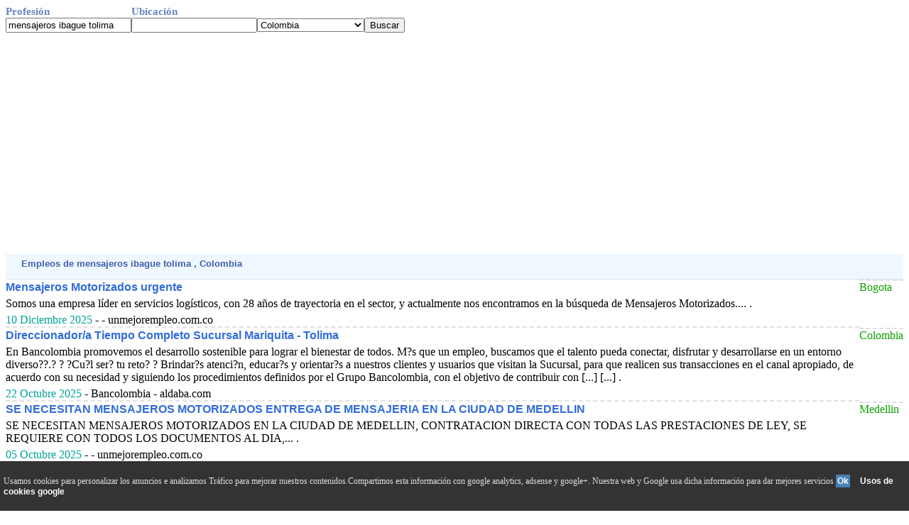

--- FILE ---
content_type: text/html; charset=UTF-8
request_url: http://www.ofertasdetrabajosyempleos.com/colombia/buscador-mensajeros_ibague_tolima-.php
body_size: 12604
content:
<!DOCTYPE HTML PUBLIC "-//W3C//DTD HTML 4.01 Transitional//EN"> <html><head><!-- Google tag (gtag.js) -->
<script async src="https://www.googletagmanager.com/gtag/js?id=G-6TT17XYVPB"></script>
<script>
  window.dataLayer = window.dataLayer || [];
  function gtag(){dataLayer.push(arguments);}
  gtag('js', new Date());

  gtag('config', 'G-6TT17XYVPB');
</script>
<script async src="https://pagead2.googlesyndication.com/pagead/js/adsbygoogle.js?client=ca-pub-3393633164270208"      crossorigin="anonymous"></script>
<title>Trabajos  de mensajeros ibague tolima   en  Enero 2026 </title>


<meta http-equiv="Content-Type" content="text/html; charset=utf-8">
<META name="description" content="Las &uacute;ltimas ofertas de empleos  de mensajeros ibague tolima   en  publicadas en Enero 2026 ">
<meta name="viewport" content="width=device-width, initial-scale=1">
<meta name="referrer" content="no-referrer" />
<META name="keywords" content="busco,vacante,bolsa de trabajo,mensajeros ibague tolima,Enero,2026,trabajos,empleos,ofertas,actuales">
<!DOCTYPE HTML PUBLIC "-//W3C//DTD HTML 4.01 Transitional//EN"> <html><head><!-- Google tag (gtag.js) -->
<script async src="https://www.googletagmanager.com/gtag/js?id=G-6TT17XYVPB"></script>
<script>
  window.dataLayer = window.dataLayer || [];
  function gtag(){dataLayer.push(arguments);}
  gtag('js', new Date());

  gtag('config', 'G-6TT17XYVPB');
</script>
<script async src="https://pagead2.googlesyndication.com/pagead/js/adsbygoogle.js?client=ca-pub-3393633164270208"      crossorigin="anonymous"></script>
<title>Trabajos  de mensajeros ibague tolima   en  Enero 2026 </title>


<meta http-equiv="Content-Type" content="text/html; charset=utf-8">
<META name="description" content="Las &uacute;ltimas ofertas de empleos  de mensajeros ibague tolima   en  publicadas en Enero 2026 ">
<meta name="viewport" content="width=device-width, initial-scale=1">
<meta name="referrer" content="no-referrer" />
<META name="keywords" content="busco,vacante,bolsa de trabajo,mensajeros ibague tolima,Enero,2026,trabajos,empleos,ofertas,actuales">
<link rel="canonical" href="/colombia/buscador-mensajeros_ibague_tolima-.php" /><link href="../todo.css" rel="stylesheet" type="text/css">
</head>
<body>

<form action=buscador.php method=get name=formu id=formu><div class=row><span class=t1>Profesi&oacute;n</span><span class=t1>Ubicaci&oacute;n</span></div><div class=row><span class=cem><input class=c_text type=text name=Profesion value='mensajeros ibague tolima' onkeypress='javascript:tecla(event,this.form)'></span>
<span class=cem><input class=c_text type=text name=ciudad value=''  onkeypress='javascript:tecla(event,this.form)'></span><span class=cem><SELECT NAME="pais"><OPTION VALUE="argentina">Argentina</OPTION><OPTION VALUE="bolivia">Bolivia</OPTION><OPTION VALUE="chile">Chile</OPTION><OPTION VALUE="colombia" selected>Colombia</OPTION><OPTION VALUE="costa_rica">Costa Rica</OPTION><OPTION VALUE="ecuador">Ecuador</OPTION><OPTION VALUE="el_salvador">El Salvador</OPTION><OPTION VALUE="espana">Espa&ntilde;a</OPTION><OPTION VALUE="estados_unidos">Estados Unidos</OPTION><OPTION VALUE="guatemala">Guatemala</OPTION><OPTION VALUE="honduras">Honduras</OPTION><OPTION VALUE="mexico">M&eacute;xico</OPTION><OPTION VALUE="nicaragua">Nicaragua</OPTION><OPTION VALUE="panama">Panama</OPTION><OPTION VALUE="paraguay">Paraguay</OPTION><OPTION VALUE="peru">Per&uacute;</OPTION><OPTION VALUE="puerto_rico">Puerto Rico</OPTION><OPTION VALUE="republica_dominicana">Rep&uacute;blica Dominicana</OPTION><OPTION VALUE="uruguay">Uruguay</OPTION><OPTION VALUE="venezuela">Venezuela</OPTION></SELECT></span><script async language="javascript" type="text/javascript" src="../v_cookie_layer.js"></script><span class=cem><input class=c_boton type='button' value='Buscar' onClick='javascript:validar(this.form)'></span></form></div><div style="width:100%;text-align: left;"><script async src="https://pagead2.googlesyndication.com/pagead/js/adsbygoogle.js"></script>
<ins class="adsbygoogle"
     style="display:block"
     data-ad-client="ca-pub-3393633164270208"
     data-ad-slot="1789171693"
     data-ad-format="auto"
     data-full-width-responsive="true"></ins>
<script>
     (adsbygoogle = window.adsbygoogle || []).push({});
</script></div><form action=../visit-web.php method=post name=f id=f target=_blank><input type=hidden name=v><input type=hidden name=pais value=7></form><div class=d><div class=ti1>&nbsp;Empleos   de mensajeros ibague tolima    , Colombia </div></div></span></div></div></form></span></div></div></form><div class=table>
<div class=row><span class=ce1><a href='javascript:abrir(2053971)' onmousedown='void(click2(event,2053971))'>Mensajeros Motorizados urgente</a>  <span class=jum_pc></span>Somos una empresa l&iacute;der en servicios log&iacute;sticos, con 28 a&ntilde;os de trayectoria en el sector, y actualmente nos encontramos en la b&uacute;squeda de Mensajeros Motorizados.... .   <br> <span class=jum_pc></span><span class=fe>10 Diciembre 2025</span> -  - unmejorempleo.com.co</span><span class=ce2>  Bogota </span></div><div class=row><span class=ce1><a href='javascript:abrir(2053442)' onmousedown='void(click2(event,2053442))'>Direccionador/a Tiempo Completo Sucursal Mariquita - Tolima</a>  <span class=jum_pc></span>En Bancolombia promovemos el desarrollo sostenible para lograr el bienestar de todos. M?s que un empleo, buscamos que el talento pueda conectar, disfrutar y desarrollarse en un entorno diverso??.? ? ?Cu?l ser? tu reto? ? Brindar?s atenci?n, educar?s y orientar?s a nuestros clientes y usuarios que visitan la Sucursal, para que realicen sus transacciones en el canal apropiado, de acuerdo con su necesidad y siguiendo los procedimientos definidos por el Grupo Bancolombia, con el objetivo de contribuir con [...] [...] .   <br> <span class=jum_pc></span><span class=fe>22 Octubre 2025</span> - Bancolombia - aldaba.com</span><span class=ce2> Colombia</span></div><div class=row><span class=ce1><a href='javascript:abrir(2053134)' onmousedown='void(click2(event,2053134))'>SE NECESITAN MENSAJEROS MOTORIZADOS ENTREGA DE MENSAJERIA EN LA CIUDAD DE MEDELLIN</a>  <span class=jum_pc></span>SE NECESITAN MENSAJEROS MOTORIZADOS EN LA CIUDAD DE MEDELLIN, CONTRATACION DIRECTA CON TODAS LAS PRESTACIONES DE LEY, SE REQUIERE CON TODOS LOS DOCUMENTOS AL DIA,... .   <br> <span class=jum_pc></span><span class=fe>05 Octubre 2025</span> -  - unmejorempleo.com.co</span><span class=ce2>  Medellin </span></div><div class=row><span class=ce1><a href='javascript:abrir(2053066)' onmousedown='void(click2(event,2053066))'>Auxiliar administrativa</a>  <span class=jum_pc></span>Empresa servicios de alimentos a nivel institucional requiere para el municipio de Fresno - Tolima auxiliar administrativa, t&eacute;cnico en administraci&oacute;n, t&eacute;cnico contable, experiencia 2 a&ntilde;os... .   <br> <span class=jum_pc></span><span class=fe>05 Octubre 2025</span> -  - unmejorempleo.com.co</span><span class=ce2>  Fresno - Tolima </span></div><div class=row><span class=ce1><a href='javascript:abrir(2052913)' onmousedown='void(click2(event,2052913))'>VENDEDOR VIAJERO PARA TOLIMA Y HUILA</a>  <span class=jum_pc></span>SE SOLICITA VENDEDOR DE PRODUCTOS CAPILARES, PARA TOLIMA Y HUILA. CON RESIDENCIA EN IBAGUE HUILA .   <br> <span class=jum_pc></span><span class=fe>05 Octubre 2025</span> -  - unmejorempleo.com.co</span><span class=ce2>  Medellin </span></div><div class=row><span class=ce1><a href='javascript:abrir(2052338)' onmousedown='void(click2(event,2052338))'>Ayudante de mantenimiento industrial Colanta Ibagu&eacute;</a>  <span class=jum_pc></span>$ 2.431.799,00 (Mensual)     Hace 9 minutos .   <br> <span class=jum_pc></span><span class=fe>03 Septiembre 2025</span> - Empleamos Temporales SAS - co.computrabajo.com</span><span class=ce2> Ibagu&eacute;, Tolima</span></div><div class=row><span class=ce1><a href='javascript:abrir(2052268)' onmousedown='void(click2(event,2052268))'>Conductor Tractomula Ruta Nacional C3 / Ibagu&eacute; Tolima</a>  <span class=jum_pc></span>$ 3.000.000,00 (Mensual)     Hace 1 hora .   <br> <span class=jum_pc></span><span class=fe>03 Septiembre 2025</span> - Adecco Colombia S.A. - co.computrabajo.com</span><span class=ce2> Ibagu&eacute;, Tolima</span></div><div class=row><span class=ce1><a href='javascript:abrir(2052001)' onmousedown='void(click2(event,2052001))'>Jefe de compras y log&iacute;stica // Ibagu&eacute; y Alrededores</a>  <span class=jum_pc></span>$ 4.500.000,00 (Mensual)     Hace 1 hora .   <br> <span class=jum_pc></span><span class=fe>03 Septiembre 2025</span> - Manpower Group Colombia - co.computrabajo.com</span><span class=ce2> Ibagu&eacute;, Tolima</span></div><div class=row><span class=ce1><a href='javascript:abrir(2052002)' onmousedown='void(click2(event,2052002))'>Auxiliar de cierre diario/cajera Ibagu&eacute;</a>  <span class=jum_pc></span>$ 1.024.988,00 (Mensual)     Hace 48 minutos .   <br> <span class=jum_pc></span><span class=fe>03 Septiembre 2025</span> - Inter Rapidisimo S.A - co.computrabajo.com</span><span class=ce2> Ibagu&eacute;, Tolima</span></div><div class=row><span class=ce1><a href='javascript:abrir(2051981)' onmousedown='void(click2(event,2051981))'>Mercaderistas canal moderno en la ciudad de Ibague</a>  <span class=jum_pc></span>  Ibagu&eacute;, Tolima     Hace 44 minutos.   <br> <span class=jum_pc></span><span class=fe>03 Septiembre 2025</span> - Eficacia - co.computrabajo.com</span><span class=ce2> </span></div></div></div><form action="./buscador-mensajeros ibague tolima-.php" method=post name=f2 id=f2><input type=hidden name=l value="10"></form><a href="javascript:f2.submit();" onmousedown="javascript:f2.submit();">Mostrar m&aacute;s resultados desde 10 hasta 20  de mensajeros ibague tolima     , Colombia</a><br><br />Se busco tambi&eacute;n:</div><div class=lis><div class=li><a class="a1" href="http://www.ofertasdetrabajosyempleos.com/colombia/buscador-mensajeros_ibague_tolima-ibague.php">mensajeros ibague tolima en Ibagu&eacute;(Tolima)</a> <div style="padding-top:9px"><div class=table><span class=ce style="width:160px;"><form action=../incluir_contenido.php method=post style="margin:0; padding:0"><input type=submit value="Ofertas en su web" onClick="javascript:val_mail_a(this.form)" class="bus"></form></span><span class=bjum></span><span class=ce><form action=../incluir_buscador.php method=post style="margin:0; padding:0"><input type=submit value="Buscador en su web" onClick="javascript:val_mail_a(this.form)" class="bus"></form>
</span><span class=ce><div class='botonera'>
<div class='twit'>
<a onclick="window.open('http://twitter.com/home?status='+location.href,'','width=500,height=500');" href='javascript:void();'>Twitter</a></div>
<div class='face'>
<a href='javascript:void();' onclick="window.open('http://www.facebook.com/sharer.php?u='+location.href,'toolbar=0,status=0,width=626,height=436');">Facebook</a></div>
<div class='link'>
<a onclick="window.open('http://www.linkedin.com/shareArticle?mini=true&url='+location.href,'','width=650,height=450');" href='javascript:void();'>Linkedin</a></div>
<div class='what'>
<a href="javascript:window.location='whatsapp://send?text='+encodeURIComponent(document.title+' '+location.href);" rel=nofollow> WhatsApp </a></div>
</div></span></div></div></div></div><br><br><a href="../">Tu B&uacute;scador de ofertas de trabajo en las bolsas de empleos</a><br><div id="barritaloca" style="display:none;position:fixed;left:0px;right:0px;bottom:0px;width:100%;min-height:70px;background:#333333;color:#dddddd;z-index: 99999;"><div Class="cookies">Usamos cookies para personalizar los anuncios e analizamos Tr&aacute;fico para mejorar nuestros contenidos.Compartimos esta informaci&oacute;n con google analytics, adsense y google+. Nuestra web y Google usa dicha informaci&oacute;n para dar mejores servicios <a href="javascript:void(0);" class=s_m style="padding:2px;background:#4682B4;text-decoration:none;color:#fff;" onclick="PonerCookie();"><b>Ok</b></a>&nbsp; &nbsp;<a href="https://www.google.com/intl/es/policies/privacy/partners/" rel=NoFollow style="padding-left:5px;text-decoration:none;color:#ffffff;">Usos de cookies google</a> 
	 </div>
</div><script type="text/javascript">document.getElementById("barritaloca").style.display="block";</script><div id=algo name=algo style="position:absolute;top:-460;z-index: 100;"></div>
maintence mode
</body></html>


--- FILE ---
content_type: text/html; charset=utf-8
request_url: https://www.google.com/recaptcha/api2/aframe
body_size: 225
content:
<!DOCTYPE HTML><html><head><meta http-equiv="content-type" content="text/html; charset=UTF-8"></head><body><script nonce="XQEs5jI1Z2xfmeJalwKGYw">/** Anti-fraud and anti-abuse applications only. See google.com/recaptcha */ try{var clients={'sodar':'https://pagead2.googlesyndication.com/pagead/sodar?'};window.addEventListener("message",function(a){try{if(a.source===window.parent){var b=JSON.parse(a.data);var c=clients[b['id']];if(c){var d=document.createElement('img');d.src=c+b['params']+'&rc='+(localStorage.getItem("rc::a")?sessionStorage.getItem("rc::b"):"");window.document.body.appendChild(d);sessionStorage.setItem("rc::e",parseInt(sessionStorage.getItem("rc::e")||0)+1);localStorage.setItem("rc::h",'1768837478124');}}}catch(b){}});window.parent.postMessage("_grecaptcha_ready", "*");}catch(b){}</script></body></html>

--- FILE ---
content_type: text/css
request_url: http://www.ofertasdetrabajosyempleos.com/todo.css
body_size: 5419
content:
.a1{color:#207ce5;margin:0px 8px 0px 8px;}
.a1:hover{color: #000000;margin:0px 8px 0px 8px;}
.a2{color: #231ce6;}
.a2:hover{color: #000000;}
.b1:hover,.b2:hover {background-color:#FC0;color:#000;}
.b1 {background-color:#E4F6FA;}
.b2 {background-color:#c4F6FA;}
.t1 {font-size: 15px; color:#6685bf;font-weight: 900;}
.t2 {font-size: 14px; color:#255225;}
.ti1 {font-family: verdana,helvetica,sans-serif,arial; font-size: 13px; color: rgb(59, 95, 171); font-weight: bold; padding-bottom: 7px;}
table {border:0;} 
.d {border-bottom: 1px solid rgb(224, 224, 224); padding: 6px 0pt 7px 18px; background: rgb(240, 248, 255) none repeat scroll 0% 0%; font-family: Verdana,Arial,Sans-Serif; font-size: 13px; -moz-background-clip: border; -moz-background-origin: padding; -moz-background-inline-policy: continuous;}
a{font-family: sans-serif,Arial, Helvetica;font-weight: 900;color:#326cd9;;text-decoration: none;align: middle;}
a:hover{color: #FF0000;font-weight: 900;}
.bus {
  background: #71aed6;
  background-image: -webkit-linear-gradient(top, #71aed6, #2980b9);
  background-image: -moz-linear-gradient(top, #71aed6, #2980b9);
  background-image: -ms-linear-gradient(top, #71aed6, #2980b9);
  background-image: -o-linear-gradient(top, #71aed6, #2980b9);
  background-image: linear-gradient(to bottom, #71aed6, #2980b9);
  -webkit-border-radius: 9;
  -moz-border-radius: 9;
  border-radius: 9px;
  font-family: Arial;
  color: #fff;
  font-size: 13px;
  padding: 5px 10px 5px 10px;
  border: solid #1f628d 2px;
  text-decoration: none;
}
.bus:hover {
color: #Fc5;
  background: #3cb0fd;
  text-decoration: none;
}
.li,.lis { display:inline-block;
border: 1px dotted #000000;
background: rgba(255,255,255,1);
background: -moz-linear-gradient(top, rgba(255,255,255,1) 0%, rgba(246,246,246,1) 47%, rgba(237,237,237,1) 100%);
background: -webkit-gradient(left top, left bottom, color-stop(0%, rgba(255,255,255,1)), color-stop(47%, rgba(246,246,246,1)), color-stop(100%, rgba(237,237,237,1)));
background: -webkit-linear-gradient(top, rgba(255,255,255,1) 0%, rgba(246,246,246,1) 47%, rgba(237,237,237,1) 100%);
background: -o-linear-gradient(top, rgba(255,255,255,1) 0%, rgba(246,246,246,1) 47%, rgba(237,237,237,1) 100%);
background: -ms-linear-gradient(top, rgba(255,255,255,1) 0%, rgba(246,246,246,1) 47%, rgba(237,237,237,1) 100%);
background: linear-gradient(to bottom, rgba(255,255,255,1) 0%, rgba(246,246,246,1) 47%, rgba(237,237,237,1) 100%);
filter: progid:DXImageTransform.Microsoft.gradient( startColorstr='#ffffff', endColorstr='#ededed', GradientType=0 );
}
}
img {border:0px; }
.le {font-family: verdana,helvetica,sans-serif,arial; font-size: 13px; color: rgb(55, 95, 171); font-weight: bold; padding-bottom: 7px;}

.ce1 {display: table-cell;border-bottom: 2px dashed rgb(224, 224, 224); }
.ce3 {display: table-cell;background-color:#EFFCFF; border-bottom: 1px solid rgb(224, 224, 224);font-family: verdana,helvetica,sans-serif,arial; font-size: 13px; color: rgb(55, 95, 171); font-weight: bold; padding-bottom: 7px; }
.botonera {margin: 10px auto;text-align: center;font-size: 0;}
.botonera div {overflow: hidden;margin: 0px;display: inline-block;*display: inline; zoom: 1;}
.botonera a {display: inline-block; *display: inline; zoom: 1;width: 62px;height: 20px;margin: 2px;padding: 0 2px;color: white;text-decoration: none;line-height: 20px;text-align: center;font-family: arial;font-size: 12px;cursor: pointer;}
.botonera .face a {background: #3b5998;}
.botonera .twit a {background: #2daae1;}
.botonera .goog a {background: #dd4b39;}
.botonera .link a {background: #0079BB;}
.botonera .what a {background: #4ac85a;}
.b1,.b2,.b1:hover,.b2:hover {margin:2px 2px 2px 2px;padding:5px 5px 5px 5px;color: #0000ff;border-radius: 7px 7px 7px 7px;-moz-border-radius: 7px 7px 7px 7px;-webkit-border-radius: 7px 7px 7px 7px;display:  inline-block;border: 1px solid #ccc;}
.fe{color:#01A297;}
.ce2 {color:#0CA201;}
@media screen and (min-width : 0px) and (max-width : 799px)  
{
.fm{display:none;}
.ce,.ce2,.ce5 {text-align: left;}

img {max-width: 60%;height: auto;}
.cem,.t1 {display: table-cell;}
.cookies {display:block;width:100%;position:absolute;padding-left:5px;font-family:verdana;font-size:12px;top:10%;}
.n_m {display:none;}
.busca {font-size: 10px;}
.c_text {font-size: 10px; width:90px}
.c_boton {font-size: 9px; width:50px}
.bjum  {display: block; padding: 10px 0px 0px ;}
SELECT {font-size: 8px;}
.li {margin:0px 0px 8px 5px;}
.bus {font-size: 10px;}
.p1,.p2{border-bottom: 1px solid rgb(224, 224, 224);-moz-background-inline-policy: continuous;}
.p1{background-color:#E4F6FA;}
.p2{background-color:#c4F6FA;}
.row {display: table-row;text-align: left; }
.t1 {font-size: 10px; color:#6685bf;font-weight: 900;}
}
@media screen and (min-width : 800px)
{
img {max-width: 300px;height: auto;}
.ce2,.ce5 {display: table-cell;}
.ce5,.ce2 {border-top: 2px dashed rgb(224, 224, 224); }
.jum_pc {display: block; padding: 5px 0px 0px ;}

.c3,.c4,.cem,.t1,.ce  {display:table-cell;}
.t1 {font-size: 15px; color:#6685bf;font-weight: 900;}
.ce {vertical-align:top;}
.cookies {display:block;width:100%;position:absolute;padding-left:5px;font-family:verdana;font-size:12px;top:30%;}
.row,.row2 {display: table-row;text-align: left;width:100%; }
.fm{display:inline;padding:5px 5px 5px 5px;}
/*.lis {position: absolute;  width:cal(100%-600px);top: 0px;left:460px;min-width: 250px;}*/
.table {display: table;  width:100%;}
}
